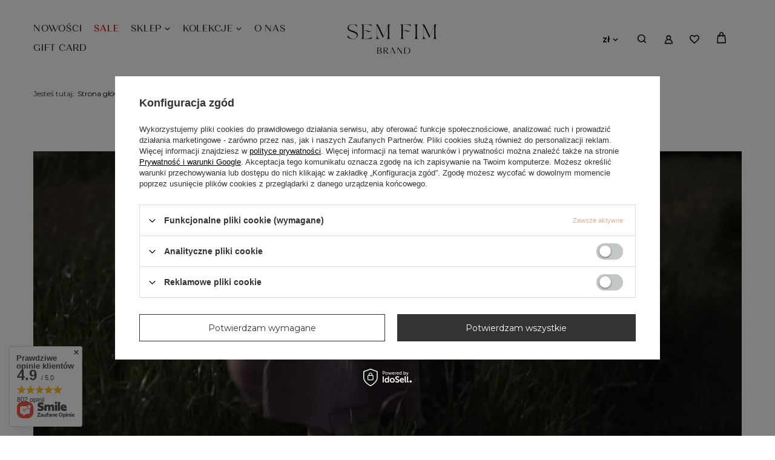

--- FILE ---
content_type: text/html; charset=utf-8
request_url: https://semfim.pl/ajax/get.php
body_size: 136
content:
{"Snippets":{"response":{"items":{"1":{"version":["pc","smartfon","tablet"],"id":"1","type":"html","region":"head","content":"\n<!-- Begin additional html or js -->\n\n\n<!--1|1|1| modified: 2022-11-07 20:16:15-->\n<style>\r\nspan.projector_status__info_amount {display: none !important;}\r\n<\/style>\n\n<!-- End additional html or js -->\n"}}},"error":0},"ToplayersAndWidgets":{"response":{"items":[]},"error":0}}

--- FILE ---
content_type: image/svg+xml
request_url: https://semfim.pl/data/gfx/mask/pol/logo_1_big.svg
body_size: 6811
content:
<svg xmlns="http://www.w3.org/2000/svg" width="148.393" height="50" viewBox="0 0 148.393 50">
  <g id="Group_1819" data-name="Group 1819" transform="translate(2396 -1970.713)">
    <g id="Group_1793" data-name="Group 1793" transform="translate(-2396 1970.713)">
      <g id="Group_1792" data-name="Group 1792" transform="translate(0 0)">
        <g id="Group_1791" data-name="Group 1791">
          <path id="Path_481" data-name="Path 481" d="M127.2,201.207c0,7.927,15.614,5.869,15.614,13.139,0,2.672-2.781,5.256-6.329,5.256-5.781,0-8.957-5.759-8.957-5.759h-.241v3.241a13.669,13.669,0,0,0,7.84,2.956c5.606,0,9.088-3.329,9.088-6.7,0-8.453-15.329-6.11-15.329-12.723,0-2.672,2.475-5.409,6.986-5.409a6.894,6.894,0,0,1,6.679,4.051h.241v-3.241a20.173,20.173,0,0,0-6.92-1.117C130.288,194.922,127.2,197.856,127.2,201.207Z" transform="translate(-127.2 -194.9)"/>
        </g>
      </g>
    </g>
    <g id="Group_1796" data-name="Group 1796" transform="translate(-2373.647 1971.194)">
      <g id="Group_1795" data-name="Group 1795" transform="translate(0 0)">
        <g id="Group_1794" data-name="Group 1794" transform="translate(0)">
          <path id="Path_482" data-name="Path 482" d="M134.014,207.765v-10.4h4.029c5.584,0,8.781,1.314,8.781,2.913v.088h.241V197.1H129.7v.241c2.08,0,2.234,1.708,2.234,6.482v10.73c0,4.752-.153,6.482-2.234,6.482v.241h17.366v-3.986h-.241c0,3.482-7.4,3.745-9.7,3.745h-3.11v-12.9" transform="translate(-129.7 -197.1)"/>
        </g>
      </g>
    </g>
    <g id="Group_1799" data-name="Group 1799" transform="translate(-2349.458 1971.216)">
      <g id="Group_1798" data-name="Group 1798" transform="translate(0 0)">
        <g id="Group_1797" data-name="Group 1797" transform="translate(0)">
          <path id="Path_483" data-name="Path 483" d="M145.7,197.2v.241c2.08,0,2.234,1.708,2.234,6.482v10.73c0,4.752-.153,6.482-2.234,6.482v.241h6.548v-.241c-2.08,0-4.073-1.73-4.073-8.759V209.31l.022-10.358c3.679,7.884,5.869,12.57,9.679,20.672h.219c2.978-7.971,5.431-14.606,8.059-21.592v16.643c0,4.752-.153,6.482-2.234,6.482v.241h6.548v-.241c-2.08,0-2.234-1.708-2.234-6.482v-10.73c0-4.752.153-6.482,2.234-6.482v-.241H166.2L158.9,216.668,149.6,197.2h-3.9Z" transform="translate(-145.7 -197.2)"/>
        </g>
      </g>
    </g>
    <g id="Group_1802" data-name="Group 1802" transform="translate(-2308.645 1971.194)">
      <g id="Group_1801" data-name="Group 1801" transform="translate(0 0)">
        <g id="Group_1800" data-name="Group 1800">
          <path id="Path_484" data-name="Path 484" d="M163.114,208.071V197.363h4.007c5.584,0,8.781,1.314,8.781,2.913v.088h.241V197.1H158.8v.241c2.08,0,2.234,1.708,2.234,6.482v10.73c0,4.752-.153,6.482-2.234,6.482v.241h6.548v-.241c-2.08,0-2.234-1.708-2.234-6.482v-5.146" transform="translate(-158.8 -197.1)"/>
        </g>
      </g>
    </g>
    <g id="Group_1805" data-name="Group 1805" transform="translate(-2285.235 1971.216)">
      <g id="Group_1804" data-name="Group 1804" transform="translate(0 0)">
        <g id="Group_1803" data-name="Group 1803" transform="translate(0 0)">
          <path id="Path_485" data-name="Path 485" d="M172.3,197.441c2.08,0,2.234,1.708,2.234,6.482v10.73c0,4.752-.153,6.482-2.234,6.482v.241h6.548v-.241c-2.08,0-2.234-1.708-2.234-6.482v-10.73c0-4.752.153-6.482,2.234-6.482V197.2H172.3Z" transform="translate(-172.3 -197.2)"/>
        </g>
      </g>
    </g>
    <g id="Group_1808" data-name="Group 1808" transform="translate(-2272.374 1971.216)">
      <g id="Group_1807" data-name="Group 1807" transform="translate(0 0)">
        <g id="Group_1806" data-name="Group 1806">
          <path id="Path_486" data-name="Path 486" d="M189.5,197.2v.241c2.08,0,2.234,1.708,2.234,6.482v10.73c0,4.752-.153,6.482-2.234,6.482v.241h6.548v-.241c-2.08,0-4.073-1.73-4.073-8.759V209.31L192,198.952c3.679,7.884,5.869,12.57,9.679,20.672h.219c2.978-7.971,5.431-14.606,8.059-21.592v16.643c0,4.752-.153,6.482-2.234,6.482v.241h6.548v-.241c-2.08,0-2.234-1.708-2.234-6.482v-10.73c0-4.752.153-6.482,2.234-6.482v-.241H210l-7.27,19.468-9.307-19.468H189.5Z" transform="translate(-189.5 -197.2)"/>
        </g>
      </g>
    </g>
    <path id="Path_487" data-name="Path 487" d="M331.2,692.865a4.281,4.281,0,0,1,2.365-1.336c2.387-.328,3.7,2.19,5.913,2.124,1.007-.022,2.431-.613,4.1-3.153a4.443,4.443,0,0,1-3.022,1.861c-1.971.175-3.088-1.577-5.869-1.489a4.127,4.127,0,0,0-1.883.46A3.971,3.971,0,0,0,331.2,692.865Z" transform="translate(-2699.809 1290.289)"/>
    <path id="Path_488" data-name="Path 488" d="M622.3,690.665a4.28,4.28,0,0,1,2.365-1.336c2.387-.328,3.7,2.19,5.913,2.124,1.007-.022,2.431-.613,4.1-3.153a4.443,4.443,0,0,1-3.022,1.861c-1.971.175-3.088-1.577-5.869-1.489a4.127,4.127,0,0,0-1.883.46A3.971,3.971,0,0,0,622.3,690.665Z" transform="translate(-2926.084 1292)"/>
    <g id="Group_1810" data-name="Group 1810" transform="translate(-2346.541 2009.96)">
      <g id="Group_1809" data-name="Group 1809" transform="translate(0 0)">
        <path id="Path_489" data-name="Path 489" d="M299,363.122v10.533h3.657c4.424,0,4.73-4.905.942-5.606,3.088-.832,2.715-4.949-1.139-4.949H299Zm1.248,10.073v-4.949h1.818a2.568,2.568,0,1,1,.2,5.124h-1.839Zm0-9.57.175-.2h1.642a2.278,2.278,0,1,1,0,4.555h-1.818Z" transform="translate(-299 -363.1)"/>
      </g>
    </g>
    <g id="Group_1812" data-name="Group 1812" transform="translate(-2335.851 2009.982)">
      <g id="Group_1811" data-name="Group 1811" transform="translate(0 0)">
        <path id="Path_490" data-name="Path 490" d="M243.222,373.733h1.248v-5.409h.964l3.92,5.409h1.511l-3.657-4.971a4.533,4.533,0,0,1-1.029-.438c5.212,0,4.533-5.124.482-5.124H243.2v10.533Zm1.445-10.249,1.62.022a2.278,2.278,0,1,1,0,4.555H244.47V363.7Z" transform="translate(-243.2 -363.2)"/>
      </g>
    </g>
    <g id="Group_1814" data-name="Group 1814" transform="translate(-2325.85 2009.785)">
      <g id="Group_1813" data-name="Group 1813" transform="translate(0 0)">
        <path id="Path_491" data-name="Path 491" d="M184.107,373.03l1.095-2.715h5.475l1.183,2.715h1.38l-4.774-10.73h-.285l-.81.569.307.679L183.8,373.03Zm3.723-9.11,2.715,6.11h-5.212Z" transform="translate(-183.8 -362.3)"/>
      </g>
    </g>
    <g id="Group_1816" data-name="Group 1816" transform="translate(-2313.285 2009.982)">
      <g id="Group_1815" data-name="Group 1815" transform="translate(0 0)">
        <path id="Path_492" data-name="Path 492" d="M125.8,373.733h.285v-9.657l7.161,9.854h.285V363.2h-.285v8.606L127,363.2h-1.183v10.533Z" transform="translate(-125.8 -363.2)"/>
      </g>
    </g>
    <g id="Group_1818" data-name="Group 1818" transform="translate(-2301.676 2009.982)">
      <g id="Group_1817" data-name="Group 1817" transform="translate(0 0)">
        <path id="Path_493" data-name="Path 493" d="M65.3,363.2v10.533h4.226A5.274,5.274,0,1,0,69.5,363.2Zm1.248,10.073v-9.592a1.415,1.415,0,0,0,.175-.2h2.759c5.694,0,5.672,9.964.022,9.964H66.745A1.59,1.59,0,0,0,66.548,373.273Z" transform="translate(-65.3 -363.2)"/>
      </g>
    </g>
  </g>
</svg>
